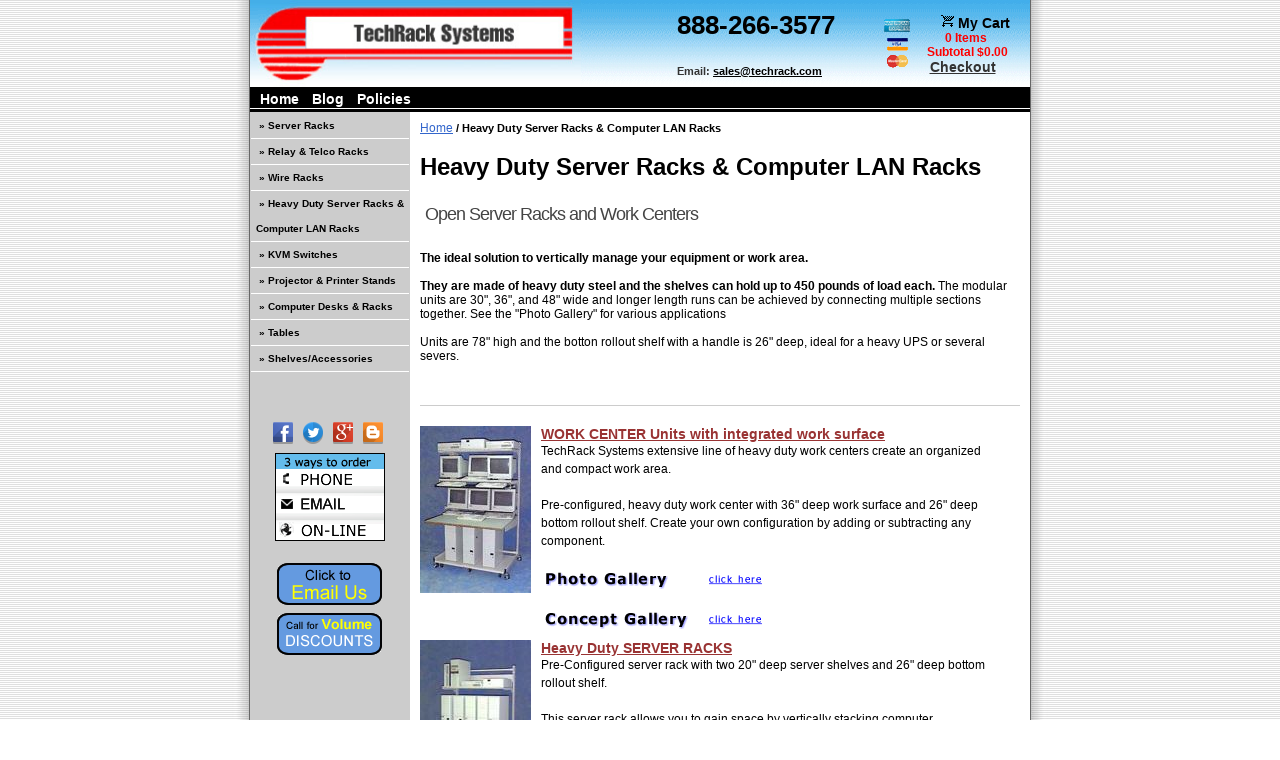

--- FILE ---
content_type: text/html; charset=UTF-8
request_url: https://www.techrack.com/lan-lab-furniture.html
body_size: 21348
content:
<?xml version="1.0" encoding="UTF-8" ?>
<!DOCTYPE html PUBLIC "-//W3C//DTD XHTML 1.0 Transitional//EN"
   "http://www.w3.org/TR/xhtml1/DTD/xhtml1-transitional.dtd">
<html xmlns="http://www.w3.org/1999/xhtml" xmlns:fb="http://www.facebook.com/2008/fbml" xml:lang="en" lang="en"> 
<head>
<title>Heavy Duty Server Racks And Computer LAN Racks FromTechrack</title>
<base href="https://www.techrack.com/"/>
<script type="text/javascript" language="javascript">
var site_https_url = "https://www.techrack.com/index.php?";
var site_http_url = "https://www.techrack.com/index.php?";
var site_base_url = "https://www.techrack.com/";
var site_dinamic_url = "https://www.techrack.com/index.php?";
var global_https_url = "https://www.techrack.com";
var site_admin_url = "https://www.techrack.com";
var site_ajax_url = "https://www.techrack.com/index.php?pcsid=38o03jciplu1qih83vdf2uaht0";
var site_ajax_url_admin = "https://www.techrack.com";
var skin_images = "content/cache/skins/server-racks/images/";
var skin_themes = "content/cache/skins/server-racks/styles/";
var skin_name = "server-racks";
var CartDeleteItemUrl = 'https://www.techrack.com/index.php?oa=RemoveItem';
var CartEmptyUrl = 'https://www.techrack.com/index.php?oa=ClearItems';
var orderItemsCount = 0;
var ClearCartOnLogout = false;
var urlLogout = "https://www.techrack.com/index.php?ua=user_logout";
var USER_DELETE_ADDRESS = "DeleteShippingAddress";
var USER_DELETE_PAYMENT_PROFILE = "DeletePaymentProfile";
var product_may_be_added = true;
var topMenu = 'NO';
var topMenuStyle = 'drop-down';
var sideMenuStyle = 'tree';
</script>
<meta name="SKYPE_TOOLBAR" content="SKYPE_TOOLBAR_PARSER_COMPATIBLE" />
<meta name="google-site-verification" content="8wQvZFe3orNNp3bhgow4tadWGXKJiogPyTka-If6VoU" />
<link rel="icon" href="https://www.techrack.com/favicon.ico" type="image/x-icon" />
<link rel="shortcut icon" href="https://www.techrack.com/favicon.ico" type="image/x-icon" />
<link rel="stylesheet" href="content/cache/skins/server-racks/styles/print.css" type="text/css" media="print" />
<meta http-equiv="Content-Type" content="text/html; charset=UTF-8" />
<meta name="keywords" content="Server rack shelves, rackmount server enclosures, wall mounted racks, computer cabinets, wire storage racks, data server racks, computing equipment, B2B customers, network racks, data server racks, B2B customers, United States, Heavy Duty Server Racks &amp; Computer LAN Racks" />
<meta name="description" content="The ideal solution to vertically manage your equipment or work area. They are made of heavy duty steel and the shelves can hold up to 450 pounds of load each" />
<meta http-equiv="X-UA-Compatible" content="IE=EmulateIE7" />
<meta name="ddm-page" content="catalog" />
<meta name="ddm-lang" content="english" />
<link href="content/vendors/jquery/ui/themes/smoothness/smoothness.css?3713r1=1" rel="stylesheet" type="text/css" />
<link href="content/vendors/jquery/smartsuggest/css/jquery.smartsuggest.css?3713r1=1" rel="stylesheet" type="text/css" />
<link href="content/vendors/jquery/treeview/jquery.treeview.css?3713r1=1" rel="stylesheet" type="text/css" />
<link href="content/vendors/jquery/fancybox/jquery.fancybox.css?3713r1=1" rel="stylesheet" type="text/css" />
<link href="content/cache/skins/server-racks/styles/base.css?3713r1=1" rel="stylesheet" type="text/css" id="css-base" />
<link href="content/cache/skins/server-racks/styles/skin.css?3713r1=1" rel="stylesheet" type="text/css" id="css-skin" />
<link href="content/cache/skins/server-racks/styles/theme-default.css?3713r1=1" rel="stylesheet" type="text/css" id="css-theme" />
<link href="content/cache/skins/server-racks/styles/designmode.css?3713r1=1&amp;6970570f783b1" rel="stylesheet" type="text/css" id="css-designmode" />
<link href="content/cache/skins/server-racks/styles/custom.css?3713r1=1" rel="stylesheet" type="text/css" id="css-custom" />
<link rel="canonical" href="https://www.techrack.com/lan-lab-furniture.html"/>
<script type="text/javascript" src="content/vendors/jquery/jquery-1.5.1.min.js?3713r1=1"></script>
<script type="text/javascript" src="content/vendors/jquery/ui/jquery-ui-1.8.9.custom.min.js?3713r1=1"></script>
<script type="text/javascript" src="content/vendors/jquery/treeview/jquery.treeview.min.js?3713r1=1"></script>
<script type="text/javascript" src="content/vendors/jquery/smartsuggest/jquery.smartsuggest-min.js?3713r1=1"></script>
<script type="text/javascript" src="content/vendors/jquery/corner/jquery.corner-min.js?3713r1=1"></script>
<script type="text/javascript" src="content/vendors/jquery/cookies/cookies.js?3713r1=1"></script>
<script type="text/javascript" src="content/vendors/jquery/autoresize/autoresize.jquery.min.js?3713r1=1"></script>
<script type="text/javascript" src="content/vendors/jquery/fancybox/jquery.fancybox.js?3713r1=1"></script>
<script type="text/javascript" src="content/vendors/md5/md5-min.js?3713r1=1"></script>
<script type="text/javascript" src="content/vendors/json/json2-min.js?3713r1=1"></script>
<script type="text/javascript" src="content/cache/skins/server-racks/javascript/menu.js?3713r1=1"></script>
<script type="text/javascript" src="content/cache/skins/server-racks/javascript/global.js?3713r1=1"></script>
<script type="text/javascript" src="content/cache/skins/server-racks/javascript/common.js?3713r1=1"></script>
<script type="text/javascript" src="content/cache/skins/server-racks/javascript/validators.js?3713r1=1"></script>
<script type="text/javascript" src="content/cache/skins/server-racks/javascript/base.js?3713r1=1"></script>
<script type="text/javascript" src="content/cache/skins/server-racks/javascript/skin.js?3713r1=1"></script>
<script type="text/javascript" src="content/cache/languages/english.js?2f21aadb885bee41c9d64d3760a1a358"></script>
<!--[if gte IE 7]>
<link type="text/css" rel="stylesheet" href="content/cache/skins/server-racks/styles/ie7plus.css" />
<script type="text/javascript" src="content/cache/skins/server-racks/javascript/ie7plus.js"></script>
<![endif]-->
<!--[if IE 7]>
<link rel="stylesheet" type="text/css" href="content/cache/skins/server-racks/styles/ie7base.css" />
<link rel="stylesheet" type="text/css" href="content/cache/skins/server-racks/styles/ie7.css" />
<script type="text/javascript" src="content/cache/skins/server-racks/javascript/ie7base.js"></script>
<script type="text/javascript">
$(function() {
var zIndexNumber = 5000;
$('.ui-dialog, .drop-down-menu li,.drop-down-menu div').each(function() {
//$(this).css('zIndex', zIndexNumber);
zIndexNumber -= 10;
});
//$('.ui-dialog').css('zIndex', 6000);
});
</script>
<![endif]-->
<!--[if lte IE 6]>
<script type="text/javascript" src="content/vendors/jquery/pngFix/jquery.pngFix.pack.js"></script>
<link type="text/css" rel="stylesheet" href="content/cache/skins/server-racks/styles/ie6base.css" />
<script type="text/javascript" src="content/cache/skins/server-racks/javascript/ie6base.js"></script>
<link type="text/css" rel="stylesheet" href="content/cache/skins/server-racks/styles/ie6.css" />
<script type="text/javascript" src="content/cache/skins/server-racks/javascript/ie6.js"></script>
<![endif]-->
<script type="text/javascript">
  var _gaq = _gaq || [];
  _gaq.push(['_setAccount', 'UA-244104-1']);
  _gaq.push(['_trackPageview']);
  (function() {
    var ga = document.createElement('script'); ga.type = 'text/javascript'; ga.async = true;
    ga.src = ('https:' == document.location.protocol ? 'https://ssl' : 'http://www') + '.google-analytics.com/ga.js';
    var s = document.getElementsByTagName('script')[0]; s.parentNode.insertBefore(ga, s);
  })();
</script>
<script type="text/javascript">
(function(a,e,c,f,g,h,b,d){var k={ak:"1072710227",cl:"pBfBCJ-Lqn4Q04TB_wM",autoreplace:"888-266-3577"};a[c]=a[c]||function(){(a[c].q=a[c].q||[]).push(arguments)};a[g]||(a[g]=k.ak);b=e.createElement(h);b.async=1;b.src="//www.gstatic.com/wcm/loader.js";d=e.getElementsByTagName(h)[0];d.parentNode.insertBefore(b,d);a[f]=function(b,d,e){a[c](2,b,k,d,null,new Date,e)};a[f]()})(window,document,"_googWcmImpl","_googWcmGet","_googWcmAk","script");
</script> </head>
<body id="page-catalog" class="page page-catalog">
<div id="site-container" class="site-container">
<div class="container-header clearfix">
<div class="container-wrap doc1024x768C clearfix">
<div id="header" class="layout-zone-header layout-zone ">
    <table class="headertable" cellpadding="0" cellspacing="0" border="0" width="780">
        <tr>
            <td>                                <a href="index.php?p=home"><img class="image-logo " src="content/cache/skins/server-racks/images/image-logo.gif" alt="Logo" height="87"/></a>
                </td>
            <td><span class="companyphone">888-266-3577</span><br /><span class="companyaddress"><br/>                    <br />
                   <!-- Fax: 214-342-1280<br /> -->
                    Email: <a href="mailto:sales@techrack.com" style="color: black;">sales@techrack.com</a></span></td>
                    <td class="ccimg" align="center"><img src="content/cache/skins/server-racks/styles/theme-default/creditHoriz.gif" alt="" /></td>
            <td align="right" valign="middle"><table class="shopping-cart" width="100%" cellpadding=0 cellspacing=0 border=0>
<tr>
<td align="center" style="padding-left: 5px;" valign="top">
<a href="https://www.techrack.com/index.php?p=cart"><img src="content/cache/skins/server-racks/styles/theme-default/cart.gif" alt="" style="display: inline" />
<span style="color:#000;font-weight:bold; font-size: 14px;">My Cart</span></a>
</td>
</tr>
<tr>
<td align="center" style="font-size: 12px;text-align:center"><strong>0 Items&nbsp;&nbsp;&nbsp;&nbsp;</strong></td>
</tr>
<tr>
<td align="center" style="font-size: 12px;text-align:center"><strong>Subtotal $0.00</strong>&nbsp;&nbsp;&nbsp;</td>
</tr>
<tr>
<td align="center" valign="top" style="font-size: 12px;text-align:center">
<b>
<a href="https://www.techrack.com/index.php?ua=user_start_checkout&checkout_start_page=catalog" style="font-size: 14px;" class="secure">Checkout</a>
</b>
&nbsp;&nbsp;
&nbsp;&nbsp;
</td>
</tr>
</table>
            </td>
        </tr>
    </table>
</div></div>
</div>
<div class="container-navigation container-navigation-middle clearfix">
<div class="doc1024x768C container-wrap clearfix">
<div id="navigation" class="layout-zone-navigation layout-zone col-wrap ">
<div class="col-left">
<ul class="menu">
<li><a href="index.php?p=home">Home</a></li>
<li><a href="https://www.techrack.com/blog">Blog</a></li>
<li><a href="https://www.techrack.com/policies/">Policies</a></li>
<li><a href="https://www.techrack.com/the-cloud-demands-a-stronger-network">The Cloud Demands a Stronger Network—Is Your Business Investing Wisely in Server Storage?</a></li>
<li><a href="https://www.techrack.com/contacts">Contact Us</a></li>
<li><a href="https://www.techrack.com/about-us">About Us</a></li>
                        <li><a style="text-decoration:none;color:yellow" href="https://www.techrack.com/index.php?p=cart">My Cart </a> 
</ul>
</div>
<div class="col-right">
<ul class="menu">
<li style="width:170px;">
<form action="https://www.techrack.com/index.php?" method="get">
<input type="hidden" name="p" value="catalog" />
<input type="hidden" name="mode" value="search" />
<table cellpadding="0" cellspacing="0" border="0" width="160">
<tr>
<td valign="top">Search:</td>
<td valign="top"><input id="inputSearchStr" type="text" maxlength="256" name="search_str" value="" style="width:80px;margin:0;margin-top:1px;padding:1px 0px 0px 0px;"/></td>
<td valign="top"><input type="submit" value="Go!" class="button-start-search submit " style="width:35px;height:21px;padding:0;"></td>
</tr>
</table>
</form>
</li>
                    <li><a href="javascript:window.print();">Printable Version</a></li>
                    </ul>
</div>
</div></div>
</div>
<div class="container-main clearfix">
<div class="doc1024x768C container-wrap clearfix">
<div id="main" class="clearfix">
<div id="left" class="layout-zone-left layout-zone ">
<div class="panel-catalog-categories panel clearfix ">
<h4 class="title ">Categories</h4>
<div class="content ">
<ul class="items">
<li>
            <a href="https://www.techrack.com/server-racks.html">»&nbsp;Server Racks</a>
</li>
<li>
            <a href="https://www.techrack.com/relay-telco-racks.html">»&nbsp;Relay &amp; Telco Racks</a>
</li>
<li>
            <a href="https://www.techrack.com/wire-racks.html">»&nbsp;Wire Racks</a>
</li>
<li>
            <a href="https://www.techrack.com/lan-lab-furniture.html">»&nbsp;Heavy Duty Server Racks &amp; Computer LAN Racks</a>
</li>
<li>
            <a href="https://www.techrack.com/kvm-switches.html">»&nbsp;KVM Switches</a>
</li>
<li>
            <a href="https://www.techrack.com/projector-printer-stands.html">»&nbsp;Projector &amp; Printer Stands</a>
</li>
<li>
            <a href="https://www.techrack.com/computer-desks-racks.html">»&nbsp;Computer Desks &amp; Racks</a>
</li>
<li>
            <a href="https://www.techrack.com/tables.html">»&nbsp;Tables</a>
</li>
<li>
            <a href="https://www.techrack.com/shelves-accessories.html">»&nbsp;Shelves/Accessories</a>
</li>
</ul>
</div>
</div><div class="panel-left-bar-images panel clearfix ">
<h4 class="title ">-</h4>
<div class="content ">
<ul class="social">
    <li><a href="https://www.facebook.com/pages/Techrack-Systems/503819126347372 " target="_blank"><img src="images/fb.gif" alt="" /></a></li>
    <li><a href="https://twitter.com/TechRackSystems" target="_blank"><img src="images/twitter.gif" alt="" /></a></li>
    <li><a href="//plus.google.com/+Techrack/posts" target="_blank"><img src="images/googleplus.gif" alt="" /></a></li>
    <li><a href="https://www.techrack.com/blog" target="_blank"><img src="images/blogger.gif" alt="" /></a></li>
</ul>
<center><img src="images/ways_to_order.gif" border="0" alt="" />
<br><br>
<!--<a href="/contacts/"><img class="gone" src="https://www.techrack.com/skin/frontend/default/blank/images/tek/request-a-catalog.gif" border="0"></a><br>-->
<a href="contacts"><img class="gone" src="images/click-to-email-us.gif" border="0"></a><br>
<img class="gone" src="images/call-for-volume-discount.gif" border="0">
<br>
<!--img src="images/verisign.gif" border="0">
<br-->
</center>
</div>
</div></div>
<div id="content" class="layout-zone-content layout-zone clearfix ">
<div class="page-catalog wrap clearfix ">
<div class="catalog-bread-crumbs ">
<a href="index.php?p=home">Home</a> 
/ Heavy Duty Server Racks &amp; Computer LAN Racks</div><h1>Heavy Duty Server Racks &amp; Computer LAN Racks</h1>
<div style="border-bottom:1px solid #CCC;margin:10px 10px 0 0;">
<table width="100%" border="0"><tr><td valign="top">
    </td><td width="100%" valign="top">
        <span id="categoryDescriptionTop" style="margin-left:10px"><h2>Open Server Racks and Work Centers</h2>
<p><br /><b>The ideal solution to vertically manage your equipment or work area.</b><br /><b><br />They are made of heavy duty steel and the shelves can hold up to 450 pounds of load each. </b>The modular units are 30", 36", and 48" wide and longer length runs can be achieved by connecting multiple sections together. See the "Photo Gallery" for various applications<br /><br />Units are 78" high and the botton rollout shelf with a handle is 26" deep, ideal for a heavy UPS or several severs.</p>
<p>&nbsp;</p></span>
    </td>
    </tr></table> 
 </div>
<div class="catalog-product-sub-categories clearfix ">
        <table style="margin-top:10px;width:570px" border="0"><tr><td valign="top" style="width:auto">
        <a class="subcategory-image" href="https://www.techrack.com/lan-lab-furniture/work-center-units-w-integrated-work-surface.html">
<img src="images/catalog/category43.jpg" title="WORK CENTER Units with integrated work surface" align="left" style="margin-right:10px"/>
</a>
   </td><td valign="top" style="width:100%" style="padding-left:5px;">                   
                        <a class="subcat-name-link" href="https://www.techrack.com/lan-lab-furniture/work-center-units-w-integrated-work-surface.html">WORK CENTER Units with integrated work surface</a><br />
                                                TechRack Systems extensive line of heavy duty work centers create an organized and compact work area.<br /><br />Pre-configured, heavy duty work center with 36" deep work surface and 26" deep bottom rollout shelf. Create your own configuration by adding or subtracting any component.<br /><br /><a href="/photo_gallery"><img border="0" src="/images/gallerybar.gif"></a><br /><br /><a href="/concept_gallery"><img border="0" src="/images/conceptgallery.gif"></a>
                                               </td></tr>
</table>
        <table style="margin-top:10px;width:570px" border="0"><tr><td valign="top" style="width:auto">
        <a class="subcategory-image" href="https://www.techrack.com/lan-lab-furniture/heavy-duty-server-racks.html">
<img src="images/catalog/category44.jpg" title="Heavy Duty SERVER RACKS" align="left" style="margin-right:10px"/>
</a>
   </td><td valign="top" style="width:100%" style="padding-left:5px;">                   
                        <a class="subcat-name-link" href="https://www.techrack.com/lan-lab-furniture/heavy-duty-server-racks.html">Heavy Duty SERVER RACKS</a><br />
                                                Pre-Configured server rack with two 20" deep server shelves and 26" deep bottom rollout shelf.<br /><br />This server rack allows you to gain space by vertically stacking computer equipment..<br /><br />Create your own configuration by adding or subtracting any component.<br /><br /><a href="/photo_gallery"><img border="0" src="/images/gallerybar.gif"></a><br /><br /><a href="/concept_gallery"><img border="0" src="/images/conceptgallery.gif"></a>
                                               </td></tr>
</table>
        <table style="margin-top:10px;width:570px" border="0"><tr><td valign="top" style="width:auto">
        <a class="subcategory-image" href="https://www.techrack.com/lan-lab-furniture/small-business-file-server-solutions.html">
<img src="images/catalog/category45.jpg" title="Small Business File Server Solutions" align="left" style="margin-right:10px"/>
</a>
   </td><td valign="top" style="width:100%" style="padding-left:5px;">                   
                        <a class="subcat-name-link" href="https://www.techrack.com/lan-lab-furniture/small-business-file-server-solutions.html">Small Business File Server Solutions</a><br />
                                                File server racks for smaller data centers and offices. By offering a small footprint you can store this rack in any location, even a closet!
                                               </td></tr>
</table>
</div><div class="other-featured-products-hdr"><img src="content/cache/skins/server-racks/styles/theme-default/other-featured-items.jpg" alt="" /></div>
<div class="other-featured-products">
    <table class="other-featured-table" cellpadding="0" cellspacing="0" border="0" width="100%">
    <tr>
                <td><br /><a href="http://www.techrack.com/wire-racks/mobile-wire-racks/mobile-four-shelf-wire-racks-63-high/24-d-x-36-w-2.html"></a></td>
                <td><a href="http://www.techrack.com/relay-telco-racks/telco-relay-racks-for-19-rackmount-equipment/19-equipment-rack-84-h.html"><img src="https://www.techrack.com/images/products/featured_sku/tr-570.jpg" width="123" alt="" /></a><br /><a href="http://www.techrack.com/relay-telco-racks/telco-relay-racks-for-19-rackmount-equipment/19-equipment-rack-84-h.html">19" Equipment Rack - 84"H - 45U</a></td>
                <td class="last"><a href="http://www.techrack.com/server-racks/wall-mounted-units/wall-mounted-units-double-swing-sub-d-box-w-plexi-door/double-swing-sub-d-box-w-plexi-door-12u-24-w-x-24-d-x-24-h.html"><img src="https://www.techrack.com/images/products/tr4000-12u-d.jpg" width="123" alt="" /></a><br /><a href="http://www.techrack.com/server-racks/wall-mounted-units/wall-mounted-units-double-swing-sub-d-box-w-plexi-door/double-swing-sub-d-box-w-plexi-door-12u-24-w-x-24-d-x-24-h.html">Double Swing Sub-D Box w/ Plexi Door 12U 23"w X 24"d X 24"h</a></td>
            </tr>
</table>
</div>
</div></div></div>
</div>
</div>
<div class="container-footer clearfix">
<div class="doc1024x768C container-wrap  clearfix">
<div id="footer" class="layout-zone-footer layout-zone ">
    <div class="copyright">©2023 TechRack Systems. all rights reserved.</div>
    <ul><li style="border-left: none;"></li>
<li><a href="/">Home</a></li>
<li> |<a href="/policies/">Terms & Conditions</a></li>
<li> |<a href="https://www.techrack.com/policies/">Policies</a></li>
<li> |<a href="https://www.techrack.com/contacts">Contact Us</a></li>
<li> |<a href="https://www.techrack.com/about-us">About Us</a></li>
<li> |<a href="https://www.techrack.com/site-map.html">Site Map</a></li>
</ul>
<div>
FSC CODES: 5975, 5805, 5895 / NAICS CODE: 454110 / SIC CODE: 3572 COMPUTER STORAGE DEVICES
</div>
</div></div>
</div>
</div>
<script>
/*
var oldtext=jQuery(".companyaddress").html();
var newtext = oldtext.replace(/Email.*$/i, "");
jQuery(".companyaddress").html(newtext);
*/
</script>
</body>
</html> <style type="text/css">
 .headertable td:nth-child(2)
{
 padding-top:10px
}
 </style>

--- FILE ---
content_type: text/css
request_url: https://www.techrack.com/content/cache/skins/server-racks/styles/skin.css?3713r1=1
body_size: 180
content:
 .doc1024x768C{width:782px !important;margin-top:0;margin-bottom:0}#main{margin-top:0}span.skype_pnh_container{display:none !important}span.skype_pnh_print_container{display:inline !important}ul.social li{display:inline-block;margin-right:10px}ul.social{font-size:0px;margin-left:12px}

--- FILE ---
content_type: text/css
request_url: https://www.techrack.com/content/cache/skins/server-racks/styles/theme-default.css?3713r1=1
body_size: 9388
content:
 html{font:normal normal 400 12px/18px "DejaVu Serif"}body{background:white url('theme-default/page-bg.jpg') 50% 50%}p{overflow:hidden}.container-header,.container-navigation,.container-main,.container-footer,.container-wrap{position:static;overflow:hidden}#navigation,#main,#footer{overflow:hidden;margin:0}.container-main #main{overflow:hidden;margin:0;padding:0}.container-main #main{background-color:#CCCCCC}.container-main #main #content{padding-top:10px;padding-bottom:10px;background-color:white}.content .items li{border-bottom:1px solid white}#header{background-image:url('theme-default/top-banner-background.jpg');height:89px;margin:0;padding:0;border:0}#header{font-size:14px;font-weight:bold}#header .headercart{text-align:center}.headertable{vertical-align:top}.headertable tr{vertical-align:top}.headertable img{border:0;margin:0;padding:0}.companyphone{font-size:25px;font-weight:700;font-family:"DejaVu Sans";line-height:normal;color:#333333;font-kerning:none}.ccimg{vertical-align:middle}.headerviewcart a{color:black;font-weight:bold;font-size:14px;line-height:16px;margin:0;text-decoration:none}.headerviewcart img{border:0}.headercart{color:red;font-family:"DejaVu Sans";font-size:12px;font-weight:400}.headercart a{color:#333333;font-size:14px;font-weight:700}.companyaddress{font-size:11px;font-family:"DejaVu Sans";font-weight:700;color:#333333;line-height:normal}.companyaddress a{text-decoration:underline;color:black;font-family:"DejaVu Sans";font-weight:700;font-size:11px;line-height:normal}.container-wrap{border-left:1px solid #666666;border-right:1px solid #666666}#content h1{font:normal normal 700 24px/normal "DejaVu Sans";margin:0}#left{background-color:#CCCCCC;width:160px}.container-navigation,.layout-zone-navigation{height:25px;overflow:hidden;display:block;margin:0;padding:0}#navigation{height:25px;max-height:25px;display:block;border-collapse:collapse;background-image:url('theme-default/link-background.gif');width:782px}#navigation ul{margin:0 0 0 0}#navigation ul li{display:inline;list-style-type:none}#navigation a{color:white;text-decoration:none;font:normal normal 700 14px/25px "DejaVu Sans"}#navigation a:hover{color:#0099FF}#navigation .col-left{float:left;font:normal normal 400 12px/18px "DejaVu Sans";color:black}#navigation .col-right{float:right;font:normal normal 400 12px/18px "DejaVu Sans";color:white}#footer{background:#EEEEEE;font-size:14px;color:#666666}#footer a{color:#222222;text-decoration:none;font-size:11px;font-weight:400}#footer a:hover{text-decoration:underline}.panel-catalog-categories .content{margin:0;padding:0;border:0}.panel-catalog-categories .items li{list-style-type:none;text-indent:3px}.panel-catalog-categories{background-color:#cccccc;color:black;font-size:10px;font-weight:500;line-height:25px;font-family:arial,verdana,sans-serif}.panel-catalog-categories .items li a{color:black;font-size:10px;font-weight:500;line-height:25px;font-family:arial,verdana,sans-serif;text-decoration:none}.panel-catalog-categories .title{display:none}.newprod{padding:0}.newprod thead tr td{text-align:center}.newprod tbody tr td{vertical-align:top}.newprod .catalog-product-image{width:100%;text-align:center}.newprod .catalog-product-image a{font:12px arial,sans-serif;font-size:100%;font-weight:401;color:#3366CC}.newprod .catalog-product-overview{width:228px;font-family:arial,sans-serif;font-size:12px;color:#333333;font-weight:400}.catalog-list thead,.catalog-list thead td,.catalog-list thead tr{margin:0;padding:0;border:0}.catalog-view-thumb1 .catalog-list td{padding:1px 10px 0 0}.catalog-bread-crumbs,.breadcrumbs{margin:0;padding:0;border:0;font:normal normal 400 12px/18px "DejaVu Sans";color:black}.catalog-bread-crumbs a,.breadcrumbs a{font:normal normal 400 12px/18px "DejaVu Sans";text-decoration:underline;color:#3366CC}#categoryDescriptionTop{font:normal normal 400 12px/normal "DejaVu Sans";margin:0 0 10px;color:black}.subcat-name-link{font:normal normal 700 14px/normal "DejaVu Sans";color:#993333;text-decoration:underline}.catalog-product-sub-categories,.catalog-product-sub-categories li,.catalog-product-sub-categories li div{text-align:left}.other-featured-products-hdr{margin-bottom:1px}.other-featured-products{display:block;margin:0 10px 0 0}.other-featured-table{margin:0 10px 0 0;border:1px solid black;margin:0;padding:0}.other-featured-table td{border-right:1px solid black;width:199px;text-align:center;font-family:arial,sans-serif}.other-featured-table td a{color:#3366cc;font-size:12px;font-style:normal;text-decoration:underline}.other-featured-table td.last{border-right:0}.items li:hover{background-color:#FB0102;margin:0;padding:0}.layout-zone-content{background-color:white}.layout-zone-content h1{font:normal normal 700 24px/normal "DejaVu Sans";color:black;padding:4px 0px}.layout-zone-content h1.product-title{font-family:arial,"trebuchet ms",sans-serif !important;font-size:24px;font-weight:400 !important;color:#444444;line-height:29px;letter-spacing:-1px}.page-home .homelinks{float:left;margin-right:4px;margin-bottom:4px;display:inline-block}html{border-collapse:collapse}table{border-collapse:collapse} .newprod{border:1px solid black;margin:0;padding:0;border-collapse:collapse;display:block;width:100%;box-sizing:border-box;empty-cells:show;display:table}.newprod tr{border:0;margin:0;padding:0}.newprod thead tr td{background-color:#fe0000;border:1px solid #888888;color:#FFF;font-weight:bold;padding:2px 4px;font-family:Arial,Helvetica,sans-serif}.newprod tbody tr td{background-color:white;border:1px solid #888888}tr .sepsep{margin:0;padding:0;height:7px;overflow:hidden}.sepsep{border-collapse:collapse;margin:0 0 0 0 !important;padding:0 0 0 0 !important;height:7px;overflow:hidden;line-height:7px}.container-footer{height:39px;overflow:hidden}#footer{height:39px;overflow:hidden;margin:0;padding:0;border:0;background-color:#EEEEEE;font-family:"trebuchet ms",arial,sans-serif;font-size:11px;font-weight:400;color:#666666;line-height:13px}#footer ul{margin:0}#footer ul li,#footer ul li:first-child{padding:2px 0 2px 4px;border-left:1px solid #666666;line-height:11px}#footer il li a{}#footer il li a:hover{}.layout-zone-header{min-height:89px}.container-main #main{min-height:500px}.catalog-products{padding-top:10px}.subcategory-image{margin:0}#page-cart .container-main #main #content{padding-top:0}#content h2{font-size:18px;font-family:arial,"trebuchet ms",sans-serif;font-weight:400;color:#444444;letter-spacing:-1px}.msg-error-framed{border:1px solid #446423;background-color:#EFF5EA}.msg-error-framed .list li{background-image:url('theme-default/success_msg_icon.gif');list-style:none;line-height:15px;font-family:Arial,Helvetica,sans-serif;font-size:10px;color:#3D6611;list-style-position:outside;text-indent:20px;background-repeat:no-repeat;font-weight:bold}html{color:black;font-family:Helvetica,Arial;font-size:12px }body{position:relative;display:block }body.page-product-print{background-color:white }.clearfix:after{content:".";display:block;height:0;clear:both;visibility:hidden }.clearfix{display:inline-block }.clearfix{display:block }body,div,dl,dt,dd,ul,ol,li,h1,h2,h3,h4,h5,h6,pre,code,form,fieldset,legend,input,button,textarea,p,blockquote,th,td{margin:0;padding:0 }html,div,map,dt,isindex,form{display:block;border:0px }img{border:0px }.container-wrap{width:100%;text-align:left;margin:0px auto;text-align:left }.doc1{width:960px }.doc2{width:1240px }.doc100{width:100% }.doc800x600C{width:780px }.doc800x600L{width:780px;margin-left:0 }.doc1024x768C{width:1000px }.doc1024x768L{width:1000px;margin-left:0 }.doc1280x1024C{width:1200px }.doc1280x1024L{width:1200px;margin-left:0 }.layout-zone-header{min-height:100px }.layout-zone-navigation{min-height:25px;line-height:25px }.layout-zone-navigation ul{display:inline-block;margin:5px 0px }.layout-zone-navigation ul li{display:inline-block;padding:0px 5px;float:left }.layout-zone-navigation .col-right ul li{padding:0px 10px }.container-navigation-top .layout-zone-navigation ul{margin:3px 0px }.container-navigation-top .layout-zone-navigation ul li.first{padding:0px 5px 0px 0px }.container-navigation-top .layout-zone-navigation ul li.last{padding:0px 0px 0px 5px }.layout-zone-footer{text-align:center;clear:both;min-height:100px;padding-top:20px }.layout-zone-footer ul{display:inline-block;margin:5px 0px }.layout-zone-footer ul li{display:inline;border-left:1px solid #ccc;padding:0px 10px }.layout-zone-footer ul li:first-child{border-left:none }.subfooter{text-align:center;padding:10px }.container-main #main{padding:0px;margin:10px 0px;border:0px solid gray;min-height:700px }.container-main{position:relative }.container-main .layout-zone-left{float:left;width:200px;position:relative;min-height:400px }.container-main .layout-zone-right{float:right;width:200px;position:relative;min-height:400px }.container-main .layout-zone-content{float:left;position:relative }.container-main .layout-zone-content .wrap{min-height:50px;padding:0px 0px;display:block;zoom:1 }.container-main .layout-zone-content .wrap-panels{min-height:50px;padding:15px 0px;display:block;zoom:1 }.container-main .layout-zone-content .padding-left{padding-left:10px }.container-main .layout-zone-content .padding-right{padding-right:10px }h1{padding:5px;font-size:16px }h2{padding:5px;font-size:15px }h3{padding:5px;font-size:14px }h4{padding:5px;font-size:13px }h5{padding:5px;font-size:12px }p{margin:7px 0px }.text-left{text-align:left }.text-center{text-align:center }.text-right{text-align:right }.remark{font-size:12px }.bold{font-weight:bold }.invisible{display:none }.spacer{padding:10px }.space-top{padding-top:10px }.space-bottom{padding-bottom:10px }.space-left{padding-left:10px }.space-right{padding-right:10px }.no-space-left{padding-left:0px }.no-space-right{padding-right:0px }.no-space-top{padding-top:0px }.no-space-bottom{padding-bottom:0px }.strike{text-decoration:line-through }.small{font-size:12px }.gap{margin:10px }.gap-left{margin-left:5px }.gap-right{margin-right:5px }.gap-bottom{margin-bottom:10px }.gap-top{margin-top:10px }.no-gap-left{margin-left:0px }.no-gap-right{margin-right:0px }.no-gap-bottom{margin-bottom:0px }.no-gap-top{margin-top:0px }.col-wrap:after{clear:both;content:".";display:block;height:0px;visibility:hidden }.col-wrap .col-left{float:left }.col-wrap .col-right{float:right }.col-wrap .col-5{float:left;width:5% }.col-wrap .col-10{float:left;width:10% }.col-wrap .col-15{float:left;width:15% }.col-wrap .col-20{float:left;width:20% }.col-wrap .col-25{float:left;width:25% }.col-wrap .col-30{float:left;width:30% }.col-wrap .col-33{float:left;width:33.3% }.col-wrap .col-35{float:left;width:35% }.col-wrap .col-40{float:left;width:40% }.col-wrap .col-50{float:left;width:50% }.col-wrap .col-60{float:left;width:60% }.col-wrap .col-67{float:left;width:66.6% }.col-wrap .col-70{float:left;width:70% }.col-wrap .col-75{float:left;width:75% }.col-wrap .col-80{float:left;width:80% }.col-wrap .col-85{float:left;width:85% }.col-wrap .col-90{float:left;width:90% }.col-wrap .col-95{float:left;width:95% }.col-wrap .col-100{float:left;width:100% }td.col-5{width:5% }td.col-10{width:10% }td.col-15{width:15% }td.col-20{width:20% }td.col-25{width:25% }td.col-30{width:30% }td.col-33{width:33.3% }td.col-35{width:35% }td.col-40{width:40% }td.col-50{width:50% }td.col-60{width:60% }td.col-67{width:66.6% }td.col-70{width:70% }td.col-75{width:75% }td.col-80{width:80% }td.col-85{width:85% }td.col-90{width:90% }td.col-95{width:95% }.panel{margin:0 0 10px 0;border:1px solid #ccc }.panel:last-child{margin:0px }.panel .title{padding:5px;font-size:14px }.panel .content{padding:10px;font-size:13px }.panel .content input[type="text"]{font-size:12px;width:98% }.container-main .layout-zone-content .panel:first-child{margin-top:0px }.panel-catalog-categories ul{margin-left:0px }.panel-newsletters-subscribe .content .unsubscribe{text-align:center;font-size:10px }.panel-account-profile .content ul{list-style-type:none;margin:0 }.panel-checkout .content ul{list-style-type:none;margin:0 }.panel-catalog-manufacturers .content select{width:100% }.panel-catalog-search .content{text-align:center }.panel-catalog-bestsellers .content ul,.panel-checkout-cart .content ul,.panel-checkout-cart .content ul,.panel-catalog-recent .content ul{list-style-type:none;margin:0 }.panel-catalog-bestsellers .content ul li,.panel-checkout-cart .content ul li,.panel-catalog-recent .content ul li{background:url(../images/menu_tree_arrow_right_empty.gif) no-repeat top left;padding-left:15px;margin-bottom:5px }.panel-checkout-cart .content .subtotal{text-align:right;font-weight:bold;border:1px solid #cccccc;border-width:1px 0;padding:4px 0 }.panel-checkout-cart .content ul.checkout{text-align:right;list-style-type:none }.panel-checkout-cart .content ul.checkout li{background-image:none }.fieldset .no-space-left{padding-left:0px }.fieldset .no-space-right{padding-right:0px }.fieldset .no-space-top{padding-top:0px }.fieldset .no-space-bottom{padding-bottom:0px }.fieldset .gap-left{margin-left:5px }.fieldset .gap-right{margin-right:5px }.fieldset .gap-bottom{margin-bottom:10px }.fieldset .gap-top{margin-top:10px }.fieldset .no-gap-left{margin-left:0px }.fieldset .no-gap-right{margin-right:0px }.fieldset .no-gap-bottom{margin-bottom:0px }.fieldset .no-gap-top{margin-top:0px }.fieldset h3{padding:5px;font-size:16px;margin-bottom:10px;background:#f0f0f0 }.fieldset h3.light{color:gray }.fieldset h4{padding:5px 10px;font-size:14px;margin-top:10px }.fieldset .field{padding-bottom:10px;clear:both }.fieldset .field.first{padding-top:10px }.fieldset .field label,.fieldset .field.title{float:left;padding:2px 0px 0px 10px;font-size:12px;color:#666666 }.fieldset .field div label{float:none;padding:0 }.fieldset .field.required label{font-weight:bold }.fieldset .field div{margin-left:220px;margin-right:15px }.fieldset .field div.hint{margin-left:0px;margin-right:0px }.fieldset .field .captcha{padding-left:10px;margin:0px;float:left;text-align:left }.fieldset .field .captcha div{margin:0px;float:left }.fieldset .option{padding-bottom:10px }.fieldset .option.first{padding-top:10px }.fieldset .option div{width:25px;float:left;margin-left:10px }.fieldset .option div input[type='radio']{float:left;width:13px;height:13px }.fieldset .option div input[type='checkbox']{float:left;width:13px;height:13px }.fieldset .option label{font-size:12px }.fieldset .hint{font-size:12px;padding:0px;margin:5px 0px;float:none;color:#999 }.fieldset input[type="text"]{font-size:12px;width:200px;height:16px;padding:2px;padding-left:3px;font-family:Helvetica }.fieldset input[type="file"]{height:22px;padding:2px;padding-left:3px;font-family:Helvetica }.fieldset .error[type="text"]{}.fieldset .error[type="file"]{height:22px;padding:2px;padding-left:3px;font-family:Helvetica }.fieldset input[type="password"]{font-size:12px;width:200px;height:16px;padding:2px;padding-left:3px;font-family:Helvetica }.fieldset .error[type="password"]{}.fieldset input[type="checkbox"]{margin:0px;padding:0px }.fieldset input[type="radio"]{margin-top:2px }.fieldset select{font-size:12px;width:207px;height:24px;padding-top:2px;padding-left:3px;font-family:Helvetica }.fieldset select.wide{float:left;width:100%;margin:0px;padding:0px;height:100px }.fieldset select option{margin:0px;padding:3px }.fieldset select option.grayed{margin:0px;padding:3px }.fieldset textarea{float:left;width:100%;height:200px;margin:0px;padding:0px }.fieldset textarea.small{float:left;width:100%;height:50px;margin:0px;padding:0px }.buttons{text-align:center;padding:10px 0px;margin:0px }.separator-line{border-top:2px solid #f0f0f0 }table.fieldset{width:95%;margin:0px;padding:0px;border-spacing:0px;border-collapse:collapse }table.fieldset tr.field{padding:0px;margin:0px }table.fieldset tr.field td{padding:0px 0px 3px 0px;margin:0px }table.fieldset tr.field td div,table.fieldset tr.field div{min-height:25px;padding:0px 0px 5px 0px;margin:0px;float:none }table.fieldset tr.field td div label{width:140px;padding:3px 0px 3px 0px;margin:0px;display:inline-block;float:none }table.fieldset tr.field td div input[type="text"]{width:170px;display:inline-block }table.fieldset tr.field td div input[type="password"]{width:170px;display:inline-block }table.fieldset tr.field td div select{width:178px;display:inline-block;padding-top:2px }table.fieldset tr.field td div textarea{height:80px;width:100%;display:inline-block;float:none }table.fieldset tr.checkbox td div,table.fieldset tr.radio td div{padding:0px;min-height:18px }table.fieldset tr.checkbox td div.input,table.fieldset tr.radio td div.input{padding:0px;margin:0px;width:20px;float:left }table.fieldset tr.checkbox td div.input input[type="checkbox"],table.fieldset tr.radio td div.input input[type="radio"]{width:13px;height:13px;padding:0px;margin:3px 0px }table.fieldset tr.checkbox td div label,table.fieldset tr.radio td div label{width:70% }table.fieldset tr.field td div select.select-expiration-month{width:65px }table.fieldset tr.field td div select.select-expiration-year{width:65px }table.fieldset tr.field td div select.select-start-month{width:65px }table.fieldset tr.field td div select.select-start-year{width:65px }table.fieldset tr.field td div input.input-cvv2{width:56px }table.fieldset tr.field td div.hint{padding:0px;margin:0px;min-height:10px }table.fieldset tr.field td div.custom-field-radio{float:left;width:160px;padding:3px }table.fieldset tr.field td div.custom-field-radio label{width:120px;clear:none }.page-billing_and_shipping_address .fieldset input{width:100% }.page-billing_and_shipping_address .fieldset select{width:100% }.msg-error,.msg-notice,.msg-warning{font-size:12px;font-weight:bold;margin:5px 0px 10px 0px }.msg-error{color:#AA0000 }.msg-notice{color:#666 }.msg-warning{color:#333 }.msg-error ul li,.msg-notice ul li,.msg-warning ul li{font-size:12px;font-weight:normal;color:#444444;padding-top:5px }.msg-error ul li:first-child,.msg-notice ul li:first-child,.msg-warning ul li:first-child{padding-top:0px }.msg-error-framed{padding:10px;border:1px solid black;font-size:16px }table.list{width:100%;margin-bottom:25px;border:1px solid #ccc;border-collapse:collapse }table.list thead tr th{padding:7px;background:#f0f0f0 }table.list tbody tr td{padding:7px;font-size:12px }table.list tfoot tr td{padding:7px;border-top:1px solid #f0f0f0;font-size:12px;font-size:100%;text-align:right }ul.list{margin:7px 15px }ul.list li{margin:3px 0px }.categories ul{list-style:none }.categories ul li{float:left;width:24% }.catalog-product-sub-categories ul.subcat-images{list-style:none }.catalog-product-sub-categories ul.subcat-images li{display:inline-block;text-align:center }.subcategory-image{margin:10px }.catalog-bread-crumbs{padding:5px;font-size:11px }.catalog-navigation{backsground-color:#f7f7f7;border-top:1px solid #cccccc;border-bottom:1px solid #cccccc;margin:10px 0px;padding:5px 0px }.catalog-navigation .left{padding:5px 5px 5px 10px }.catalog-page-breaks{margin:10px 0px;padding:5px 0px;clear:both }.catalog-page-breaks span{padding:5px;display:inline-block }.catalog-page-breaks span.active{padding:5px;color:white;background-color:gray }.catalog-product-title{font-size:14px;font-weight:bold;margin:0px;padding:0px 0px 5px 0px }.catalog-product-sale-price{margin:5px 0px;font-size:16px }.catalog-product-add .input-quantity{width:22px }.catalog-product-add .submit{width:auto }.catalog-product-more-in-category{font-size:12px;margin:5px 0 }.catalog-product-hot-deal span{font-weight:bold;color:#F30 }.catalog-list{border-collapse:collapse;width:100% }.catalog-view-display .catalog-product{padding:10px 5px;text-align:center }.catalog-view-display .catalog-product-add .input-quantity{margin:0px;padding:0px;width:25px;margin-right:10px;display:inline-block }.catalog-view-display .catalog-product-add input[type='image']{display:inline-block }.catalog-view-display-box .catalog-list td{height:270px }.catalog-view-display-box .catalog-product{padding:10px 5px;text-align:center }.catalog-view-display-box .catalog-product-add .input-quantity{margin:0px;padding:0px;margin-right:10px;display:inline-block }.catalog-view-display-box .catalog-product-add input[type='image']{display:inline-block }.catalog-view-display-box .product-box{border:1px solid silver;margin:5px;padding:5px }.catalog-view-thumb1 .catalog-list td{padding:5px 10px }.catalog-view-thumb1 .catalog-product{padding:10px 0px }.catalog-view-thumb1 .catalog-product-image{text-align:left }.catalog-view-thumb1 .catalog-product-hot-deal{text-align:left }.catalog-view-thumb1 .catalog-product-id{font-size:0.8em }.catalog-view-thumb1-clean .catalog-product{margin-bottom:15px }.catalog-view-thumb1-clean .catalog-product-image{text-align:center }.catalog-view-thumb1-clean .catalog-product-hot-deal{text-align:center }.catalog-view-flexible .catalog-product{float:left;display:block;width:160px;min-width:160px;max-width:50%;text-align:center }.catalog-view-flexible .catalog-product-title{font-size:12px }.catalog-view-flexible .catalog-product-sale-price{font-size:12px }.catalog-view-thumb1 .catalog-list td{width:50% }.catalog-view-thumb2 .catalog-product{margin:0px;padding:5px }.catalog-view-thumb2 .catalog-product-title{background-color:#f0f0f0;padding:5px }.catalog-view-thumb2 .catalog-product-image{text-align:center }.catalog-view-thumb2 .catalog-product-hot-deal{text-align:center }.catalog-view-thumb2 .gap-left{margin-left:5px }.catalog-view-thumb2 .gap-right{margin-right:5px }.catalog-view-thumb2 .catalog-product-add .input-quantity{margin:0px;padding:0px;width:30px;margin-right:10px;display:inline-block }.catalog-view-thumb2 .catalog-product-add input[type='image']{display:block;margin-top:5px }.catalog-view-thumb2 .catalog-product-id{font-size:0.8em }.catalog-view-thumb3 .catalog-product{text-align:center;padding:10px 5px }.catalog-view-thumb3 .catalog-product-title{font-size:14px }.catalog-view-thumb3 .catalog-product-id{font-size:0.8em }.catalog-view-thumb3-clean .catalog-product{height:300px;border-bottom:1px solid silver;border-right:1px solid silver;padding:15px }.catalog-view-thumb3-clean .catalog-product-title{font-size:14px }.catalog-view-thumb3-clean .product-image{text-align:center;height:150px }.catalog-view-thumb3-clean .product-image img{height:140px }.catalog-view-thumb3-clean .catalog-product-add .input-quantity{margin:0px;padding:0px;width:50px;margin-right:10px;display:inline-block }.catalog-view-text .catalog-list{border:1px solid #dddddd }.catalog-view-text .catalog-list thead tr th{background:#eee }.catalog-view-text .catalog-list th{padding:7px }.catalog-view-text .catalog-list td{padding:7px }.catalog-view-text .catalog-list tr.even{background:#f0f0f0 }.catalog-view-text .catalog-product-id{font-size:12px }.catalog-view-text .catalog-product-title{font-size:12px }.catalog-view-text .catalog-product-sale-price{font-size:12px }.catalog-view-text .catalog-product-sale-price{font-size:12px }.catalog-view-text .catalog-product-hot-deal{font-size:12px }.catalog-view-text .catalog-product-hot-deal span{line-height:24px;margin:0 5px }.catalog-view-text .catalog-product .price{font-size:12px }.catalog-product-sale-price .sale-price-label{color:#990000 }.catalog-product-sale-price .sale-price-amount{color:#990000 }.product-rating-small{width:60px;padding-top:3px;float:left }.product-reviews-link{float:left }.page-product .product-bread-crumbs{font-size:11px }.page-product .product-print{}.page-product form div table td img{max-width:355px}.page-product .product-image{display:inline-block;text-align:center;width:100% }.page-product .product-id{}.page-product .product-price{margin-bottom:5px }.page-product .product-price .price-label{margin-bottom:5px;font-size:150%;color:black }.page-product .product-price .price-amount{margin-bottom:5px;font-size:150%;color:black }.page-product .product-price .price-label.compared{margin-bottom:5px;font-size:125%;color:black }.page-product .product-price .price-amount.compared{margin-bottom:5px;font-size:125%;color:black }.page-product .product-price .sale-price-label{margin-bottom:5px;font-size:150%;color:#990000 }.page-product .product-price .sale-price-amount{margin-bottom:5px;font-size:150%;color:#990000 }.page-product .product-purchase .fieldset .field{padding:0px;margin:0px 0px 10px 0px }.page-product .product-purchase .fieldset .field.first{padding:0px;margin:0pz }.page-product .product-purchase .fieldset label{padding:0px;float:none;clear:both;font-weight:bold;margin:0pz }.page-product .product-purchase .fieldset div{margin:0px;float:none;clear:both;margin:0px }.page-product .product-purchase .fieldset .product-quantity label{padding:3px 0px 0px 0px;margin:0px 0px 10px 0px;float:left;width:70px;clear:none }.page-product .product-purchase .fieldset .product-quantity div{float:left;width:100px;clear:none }.page-product .product-purchase .fieldset .product-quantity div input{width:50px }.page-product .product-purchase .div-add-button{display:inline;margin:0;margin-top:2px }.page-product .product-purchase .div-checkout-button{text-align:left;margin-left:10px }.page-product .product-description .product-page-block-content ul{margin:10px;padding:5px }.page-product .product-special-offer{border:1px solid #ccc;background:#f0f0f0;padding:10px }.page-product .product-special-offer p{margin:0 }.page-product .product-special-offer .offer-value{margin:0;font-weight:bold }.page-product .product-special-offer ul{list-style-type:none }.page-product .product-special-offer ul li{padding-left:20px }.page-product .product-special-offer .title{padding:0;color:red }.page-product .product-special-offer-quantity ul{list-style-type:none;padding:0px 0px 10px 0px;font-size:12px }.page-product .product-special-offer-quantity ul li{font-weight:bold;color:red;border-bottom:1px solid #999999;padding:5px 0px }.page-product .product-page-center .product-secondary-images h3{background:none;text-align:left;margin:0px;padding-bottom:0 }.page-product .product-page-center .product-secondary-images ul{list-style:none;margin:10px 0px }.page-product .product-page-center .product-secondary-images ul li{list-style:none;float:left;margin:5px 10px 5px 0 }.page-product .product-page-center .product-secondary-images ul li div{}.page-product .product-page-center .product-secondary-images ul li img{vertical-align:middle;text-align:center }.page-product .product-page-blocks .product-secondary-images ul{list-style:none;margin:10px 0px }.page-product .product-page-blocks .product-secondary-images ul li{list-style:none;float:left;margin-right:10px }.page-product .product-page-blocks .product-secondary-images ul li div{}.page-product .product-page-blocks .product-secondary-images ul li img{vertical-align:middle;text-align:center }.page-product .product-page-blocks .ui-tabs,.product-page-blocks.ui-tabs{padding:0px }.page-product .product-page-blocks.ui-tabs .ui-tabs-nav li a{padding:4px 8px }.page-product .product-page-blocks.ui-tabs .ui-tabs-nav li{margin:0 5px -1px 0px }.page-product .product-page-blocks .ui-widget,.product-page-blocks.ui-widget{font:inherit }.page-product .product-page-blocks .ui-widget-content,.product-page-blocks.ui-widget-content{background:none;border:none }.page-product .product-page-blocks .ui-corner-all,.product-page-blocks.ui-corner-all{-moz-border-radius:0px }.page-product .product-page-blocks .ui-widget-header{background:none;border:0px;border-bottom:1px solid silver }.page-product .product-page-blocks .ui-tabs-nav{padding:0px 0px 0px 10px }.page-product .product-page-blocks .ui-tabs-panel{padding:0px;font-size:13px;border:1px solid silver;border-top:none }.page-product .product-page-blocks .ui-state-active{border:1px solid silver;color:black }.page-product .product-page-blocks{margin-top:10px }.page-product .product-rating div{font-size:12px;line-height:25px }.page-product .product-rating .rating-value{float:left;margin-right:10px }.page-product .product-review-item{border-top:1px solid silver;margin:10px 0px;padding:10px 0px }.product-view-style1 .product-purchase{border:1px solid gray;padding:0px;background-color:#f7f7f7;margin-top:15px;max-width:500px }.product-view-style1 .product-purchase h3{display:none }.product-view-style1 .product-purchase .buttons{padding:0px }.product-view-style1 .product-purchase #div-add-button{text-align:right }.product-view-style1 .product-page-center .product-image .click-to-enlarge{display:none }.product-view-style1 .product-page-center .product-secondary-images h3{display:none }.product-view-style1 .product-page-center .product-secondary-images .spacer{padding:0px }.product-view-style1 .product-page-center .product-secondary-images .spacer .click-to-enlarge{display:none }.product-view-style1 .product-page-center .product-secondary-images ul{list-style:none;margin:10px 0px;display:inline-block;text-align:center }.product-view-style1 .product-page-center .product-secondary-images ul li{list-style:none;float:left;margin:5px 5px 5px 0px }.product-view-style1 .product-page-center .product-secondary-images ul li div{}.product-view-style1 .product-page-center .product-secondary-images ul li img{vertical-align:middle;text-align:center }.product-view-style1 .product-page-block .product-page-block-header{border-bottom:1px solid silver }.product-view-style2 .product-purchase{border:1px solid gray;padding:0px;background-color:#f7f7f7;margin-top:15px;max-width:500px }.product-view-style2 .product-purchase h3{display:none }.product-view-style2 .product-purchase .buttons{padding:0px }.product-view-style2 .product-purchase #div-add-button{text-align:right }.product-view-style2 .product-page-center .product-image .click-to-enlarge{display:none }.product-view-style2 .product-page-center .product-secondary-images h3{display:none }.product-view-style2 .product-page-center .product-secondary-images .spacer{padding:0px }.product-view-style2 .product-page-center .product-secondary-images .spacer .click-to-enlarge{display:none }.product-view-style2 .product-page-center .product-secondary-images ul{list-style:none;margin:10px 0px;display:inline-block;text-align:center }.product-view-style2 .product-page-center .product-secondary-images ul li{list-style:none;float:left;margin:5px 5px 5px 0px }.product-view-style2 .product-page-center .product-secondary-images ul li div{}.product-view-style2 .product-page-center .product-secondary-images ul li img{vertical-align:middle;text-align:center }.product-view-style2 .product-page-block .product-page-block-header{background-color:#f0f0f0;padding:10px }.product-view-style3 .product-page-center .product-image .click-to-enlarge{display:none }.product-view-style3 .product-page-center .product-secondary-images h3{display:none }.product-view-style3 .product-page-center .product-secondary-images .spacer{padding:0px }.product-view-style3 .product-page-center .product-secondary-images .spacer .click-to-enlarge{display:none }.product-view-style3 .product-page-center .product-secondary-images li{clear:left }.product-view-style3 .product-purchase{border:1px solid gray;padding:0px;background-color:#f7f7f7;max-width:800px }.product-view-style3 .product-purchase h3{display:none }.product-view-style3 .product-purchase .buttons{padding:0px }.product-view-style3 .product-purchase .product-attribute div{padding:5px 0px 0px 5px }.product-view-style3 .product-purchase #div-add-button{text-align:right }.product-view-style4 .product-page-center .product-image .click-to-enlarge{display:none }.product-view-style4 .product-page-center .side-borders{border-left:1px solid silver;border-right:1px solid silver }.product-view-style4 .product-page-center .product-secondary-images h3{display:none }.product-view-style4 .product-page-center .product-secondary-images .spacer{padding:0px }.product-view-style4 .product-page-center .product-secondary-images .spacer .click-to-enlarge{display:none }.product-view-style4 .product-page-center .product-overview{margin-top:10px }.product-view-style4 .product-page-center .product-overview .product-page-block-header{padding:0px;margin:0px }.product-view-style4 .product-page-center .product-overview .product-page-block-content{padding:5px 0px 0px 5px;margin:0px }.product-view-style4 .product-purchase{-border-top:1px solid silver;padding:0px;-background-color:#f7f7f7;max-width:800px;margin-top:15px }.product-view-style4 .product-purchase .spacer{padding:0px;padding-top:10px }.product-view-style4 .other-products .product-recommended{border:1px solid silver;padding:5px }.product-view-style4 .other-products .product-recommended .product-page-block-header{display:none }.product-view-style4 .other-products .product-siblings{border:1px solid silver;padding:5px }.product-view-style4 .other-products .product-siblings .product-page-block-header{font-size:12px }.product-view-style4 .product-purchase h3{display:none }.product-view-style4 .product-purchase .buttons{padding:0px }.product-view-style4 .product-purchase .product-attribute div{padding:5px 0px 0px 5px }.product-view-style4 .product-purchase #div-add-button{text-align:left }.product-view-style4 .rating-container{display:inline-block;text-align:center;width:125px;float:none;padding-top:10px }.product-view-style4 .fieldset select{width:100% }.product-view-style5 .product-page-center .product-image .click-to-enlarge{display:none }.product-view-style5 .product-page-center .side-borders{border-left:1px solid silver;border-right:1px solid silver }.product-view-style5 .product-page-center .product-secondary-images h3{display:none }.product-view-style5 .product-page-center .product-secondary-images .spacer{padding:0px }.product-view-style5 .product-page-center .product-secondary-images .spacer .click-to-enlarge{display:none }.product-view-style5 .product-page-center .product-overview{margin-top:10px }.product-view-style5 .product-page-center .product-overview .product-page-block-header{padding:0px;margin:0px }.product-view-style5 .product-page-center .product-overview .product-page-block-content{padding:5px 0px 0px 5px;margin:0px }.product-view-style5 .product-purchase{-border-top:1px solid silver;padding:0px;-background-color:#f7f7f7;max-width:800px;margin-top:15px }.product-view-style5 .product-purchase .spacer{padding:0px;padding-top:10px }.product-view-style5 .other-products .product-recommended{border:1px solid silver }.product-view-style5 .other-products .product-recommended h4{padding:10px }.product-view-style5 .other-products .product-siblings{border:1px solid silver }.product-view-style5 .other-products .product-siblings .product-page-block-header{font-size:12px }.product-view-style5 .product-purchase h3{display:none }.product-view-style5 .product-purchase .buttons{padding:0px }.product-view-style5 .product-purchase .product-attribute div{padding:5px 0px 0px 5px }.product-view-style5 .product-purchase #div-add-button{text-align:left }.product-view-style5 .product-purchase #div-add-button input{width:140px;height:35px;margin-top:5px }.product-view-style5 .rating-container{display:inline-block;text-align:center;width:125px;float:none;padding-top:10px }.product-view-style5 .product-page-block .product-page-block-header{background-color:#f0f0f0;padding:10px }.product-view-style5 .framed{padding:0px;border:4px solid silver }.product-view-style5 .product-page-blocks{padding:0px;margin:0px }.product-view-style5 .other-products .catalog-view-flexible .catalog-product{width:100%;max-width:100% }.div-new-product-review .field div{margin-left:120px }.testimonial{border:1px solid gray;background:#FEF6DA;padding:25px;margin-top:10px }.testimonial .testimonial-text{font-size:16px;font-style:italic;font-family:times;text-indent:30px }.testimonial .testimonial-author{text-align:right }.page-wishlist-manage table{width:100%;border:1px solid #ccc;border-collapse:collapse }.page-wishlist-manage table tr td{border:1px solid #ccc;padding:10px }.page-wishlist-manage table thead tr td{border:none }.cart .quantity{width:50px;text-align:right }.cvv2{width:50px }ul li.productOption{list-style-type:none;padding-left:20px;font-style:italic }ul li.productOption span{padding-left:10px }.image-cart{vertical-align:middle }.page-unsubscribe .cancel-email{width:300px }.page-login .fieldset,.page-password_reset .fieldset{border:1px }.page-login .fieldset h3,.page-password_reset .fieldset h3{display:none }.page-login .fieldset .field label,.page-password_reset .fieldset .field label{padding-left:0px;width:140px;float:none;clear:both }.page-login .fieldset .field div,.page-password_reset .fieldset .field div{float:none;clear:both;margin-left:0px }.page-login .buttons,.page-password_reset .buttons{text-align:left }.page-login .col-50.col-left .spacer{border-right:1px solid #ccc }.page-login .express-checkout{margin-top:25px }.page-cart table.list{margin:10px 0px }.page-cart table.list tr td .quantity{width:30px;text-align:left }.page-cart table.list tr td,.page-cart table.list tr th{border:1px solid #ccc }.page-cart table.list tr td.cart-image{border-right:none }.page-cart table.list tr td.cart-description{border-left:none }.page-cart table.list tfoot{background:#f0f0f0 }.page-cart table.list tfoot tr td{border:none }.page-cart table.list tfoot tr td.text-left{text-align:left }.page-cart table.list tr td.cart-amount{text-align:right;padding:auto 20px auto 30px }.page-cart table.list tr td.cart-quantity{padding:auto 10px }.page-cart table.list tr td span.product-id{font-size:12px }.page-cart table.list tr td ul{list-style-type:none }.page-cart .div-checkout-button{text-align:right }.page-cart .cart-other-options .spacer{border:1px solid #ccc;background:#f0f0f0 }.page-cart .cart-other-options .spacer .spacer{border:none }.page-cart .cart-other-options h3{font-size:14px;margin-bottom:20px }.page-cart .cart-other-options h4{font-size:12px;font-weight:bold;padding:0;margin-bottom:5px }.page-cart .cart-other-options .others-bought ul{list-style-type:none }.page-cart .cart-other-options .others-bought ul li{margin-bottom:10px;border-top:1px solid #ccc;padding-top:10px }.page-cart .cart-other-options .others-bought ul li:first-child{border-top:none;padding-top:0px }.page-cart .cart-other-options .others-bought ul li img{width:100px }.page-cart .cart-totals{float:right }.page-cart .cart-totals .spacer{border:1px solid #ccc;background:#f0f0f0 }.page-cart .cart-totals .spacer .spacer{border:none }.page-cart .cart-totals .div-checkout-button{text-align:right }.page-cart .cart-totals ul{width:99%;border:none;text-align:right;list-style-type:none }.page-cart .cart-totals ul li{margin-bottom:7px }.page-cart .cart-totals .cart-total-amount{color:#990000;font-size:14px;margin:15px 0px 22px 0px }.page-cart .cart-totals .cart-amount{font-size:16px;margin:5px 0px 15px 0px }.page-cart .cart-totals .promo-code .field label{float:none;display:inline-block }.page-cart .cart-totals .promo-code .field .formControlText{width:75px;margin:0 5px }.page-cart .cart-totals fieldset{margin-top:10px }.page-cart .cart-totals fieldset .spacer{border:none;background:none }.page-cart .cart-totals fieldset legend{margin-left:10px;font-weight:bold }.page-cart .promo-code{font-size:16px;margin:5px 0px 15px 0px }.page-cart .promo-code .title{padding-top:0 }.page-cart .promo-code .field{padding:0px }.page-cart .promo-code .field input[type="text"]{height:auto }.page-cart .promo-code .field label{padding:0 }.page-invoice .invoice .discounts.amount{font-weight:bold;background:#F0F0F0 }.page-signup .fieldset .title{padding-left:10px }.page-signup .fieldset .shipping-fields{margin:10px }.page-signup .fieldset .shipping-fields input{float:left }.page-signup .fieldset .shipping-fields div{margin-left:30px }.page-signup .fieldset .shipping-fields div .hint{margin-left:0px }.page-signup .fieldset .field label{width:250px }.page-signup .fieldset .field div{margin-left:260px }.page-signup .fieldset .field div.captcha,.page-signup .fieldset .field div.captcha div{margin:0px;padding:0px }.page-signup .fieldset .field div label{margin-left:5px }.page-signup .fieldset .buttons{margin-left:260px;text-align:left }.page-signup .label-shipping-same{float:none;text-align:left }.gift-amount{width:60px }.page-opc .amounts .col-wrap{margin-bottom:10px }.page-opc .amounts .col-wrap .col-33{text-align:right }.page-opc .field .cvv2{width:40px }.page-opc .field div.hint{margin:0px }.page-opc .cart-item-title{border-top:1px solid #f0f0f0;padding:5px 0px }.page-opc .cart-item-price{border-top:1px solid #f0f0f0;padding:5px 0px;text-align:right }.page-opc #cart-items-toggle{font-size:16px }.page-opc #opc-invoice-totals{font-size:14px }.page-opc #opc-login{font-size:16px;font-weight:bold }#opc-dialog-spinner{background:#f0f0f0 url(../images/spinner.gif) no-repeat 25px 25px;border:1px solid #cccccc;padding:0px;color:gray }#opc-dialog-spinner .spinner-top{margin-left:120px;margin-top:25px;font-size:25px }#opc-dialog-spinner .spinner-message{margin-left:120px;margin-top:10px }#opc-dialog-login{background:#f0f0f0;border:1px solid #cccccc;padding:0px;width:370px;color:gray }#opc-dialog-login .login-top{font-size:25px }#opc-dialog-login input[type='text']{width:100% }#opc-dialog-login input[type='password']{width:100% }#opc-dialog-login input[type='submit']{width:100px }#opc-dialog-login input[type='button']{width:100px }.opc-spinner{position:absolute;top:30px;left:30px;width:300px;font-size:16px;padding:25px;background:#f0f0f0;display:none;clear:both;border:3px solid gray;z-index:10000 }.opc-invoice-totals table tbody tr td{padding-bottom:5px }.opc-invoice-totals table tbody tr.opc-invoice-gift-certificate-row td{border-top:1px solid gray;padding-top:5px;color:#000099 }.opc-invoice-totals table tbody tr.opc-invoice-total-row td{border-top:1px solid gray;padding-top:5px;font-weight:bold }.checkout-payment-form .field div input,.checkout-payment-form .field div select{width:50% }.checkout-payment-form .field label{width:auto;float:none }.page-billing_and_shipping_address .fieldset .field label{width:140px }.page-billing_and_shipping_address .fieldset .field div{margin-left:150px }.page-billing_and_shipping_address .fieldset .field textarea{height:100px }.page-billing_and_shipping_address .fieldset .field div label{margin-left:5px }.page-shipping-quote .fieldset .field label{width:250px }.page-shipping-quote .fieldset .field div{margin-left:260px }.page-shipping-quote .fieldset .buttons{margin-left:260px;text-align:left }.toggle-new-shipping{float:left }.layout-zone-content .page-unsubscribe ul{padding-left:20px;margin:10px }.page-unsubscribe p.msg-notice{font-size:12px }.input-remember-me{width:auto }.col-50{width:49.9% }input.button,input.reset,input.submit{cursor:pointer;width:auto;padding:2px 5px }input.button-disabled{color:gray }.button-add-to-cart{width:auto }.div-shipping-address .option label{display:inline-block }.page-invoice .fieldset select{width:auto }.page-site-map ul li{margin:5px 0 5px 10px;list-style-type:disc }.layout-zone-content .page-404 ul li{margin:5px 0 5px 10px;list-style-type:disc }.catalog-product-image img{max-width:100% }.product-image,.product-image img{max-width:100% }.MagicZoomBigImageCont img{max-width:none }.image-home{max-width:100% }.panel{background-color:#fff }.panel .title{background-color:#999;color:#fff }.msg-error{color:#dd0000 }.msg-error ul li{color:black }.msg-notice{color:#333333 }.msg-notice ul li{color:#666666 }.msg-warning{color:#0000dd }.msg-warning ul li{color:#999999 }.container-navigation-top .layout-zone-navigation{background-color:white }.container-navigation-middle .layout-zone-navigation{background-color:#bbbbbb }.layout-zone-navigation{background-color:#bbbbbb }.layout-zone-footer{background-color:#bbbbbb }.fieldset .hint{color:#999 }.treeview .hover{color:inherit }.drop-down-menu,drop-down-menu *{padding:0px;margin:0px;list-style:none;z-index:5 }.drop-down-menu ul{position:absolute;list-style:none;display:none;z-index:5 }.drop-down-menu li{float:left;position:relative;list-style:none;z-index:5 }.drop-down-menu a{display:block;position:relative;z-index:5 }.drop-down-menu li ul li{float:none;clear:left;z-index:5 }.drop-down-menu-vertical{width:100% }.drop-down-menu-vertical,.drop-down-menu-vertical ul,.drop-down-menu-vertical li,.drop-down-menu-vertical a,.drop-down-menu-vertical li ul li{z-index:4 }.drop-down-menu-vertical li{clear:left;float:none }.drop-down-menu,.drop-down-menu ul{background-color:#cccccc }.drop-down-menu-item-separator{color:black }.drop-down-menu-item{background-color:#cccccc;no-border-right:1px solid white;border-top:0px solid white;padding:7px 7px;text-decoration:none;color:black;font-size:12px }.drop-down-menu-item-hover{background-color:#777777;no-border-right:1px solid white;border-top:0px solid white;padding:7px 7px;text-decoration:none;color:white;font-size:12px }.catalog-navigation .drop-down-menu{background:none;z-index:4 }.catalog-navigation .drop-down-menu li{z-index:4 }.catalog-navigation li{margin-right:5px }.catalog-navigation li li{margin-right:0px }.catalog-navigation .drop-down-menu-item{background-color:none;border:none;padding:5px;margin-right:0px;z-index:4 }.catalog-navigation .drop-down-menu-item-hover{background-color:none;border:none;padding:5px;margin-right:0px;z-index:4 }.catalog-navigation .drop-down-menu li ul .drop-down-menu-item{border-top:1px solid white;margin:none;z-index:4 }.catalog-navigation .drop-down-menu li ul .drop-down-menu-item-hover{border-top:1px solid white;margin:none;z-index:4 }select.select-expiration-month,select.select-expiration-year{width:70px;margin-right:5px }.doc1024x768C{width:780px !important;margin-top:0;margin-bottom:0 }#main{margin-top:0 }html{}body{background:white url('theme-default/page-bg.jpg') 50% 50% }p{overflow:hidden }.container-header,.container-navigation,.container-main,.container-footer,.container-wrap{position:static;overflow:hidden }.container-header{height:87px}#navigation,#main,#footer{overflow:hidden;margin:0 }.container-main #main{overflow:hidden;margin:0;padding:0 }.container-main #main{background-color:#CCCCCC }.container-main #main #content{padding-top:7px;padding-bottom:10px;background-color:white;padding-left:0px}.content .items li{border-bottom:1px solid white }#header{background-image:url('theme-default/top-banner-background.jpg');height:87px;margin:0;padding:0;border:0 }#header{font-size:14px;font-weight:bold }#header.layout-zone-header.layout-zone{margin:0px;padding:0px}#header .headercart{text-align:center }.headertable{vertical-align:top width:780px}.headertable tr{vertical-align:top }.headertable img{border:0;margin:0;padding:0 }.companyphone{font-size:26px;font-weight:bold;font-family:Arial,Helvetica,sans-serif;line-height:normal;color:#000}.ccimg{vertical-align:middle }.headerviewcart a{color:black;font-weight:bold;font-size:14px;line-height:16px;margin:0;text-decoration:none }.headerviewcart img{border:0 }.headercart{color:red;font-family:"DejaVu Sans";font-size:12px;font-weight:400 }.headercart a{color:#333333;font-size:14px;font-weight:700 }.companyaddress{font-size:11px;font-family:Arial,Helvetica,sans-serif;font-weight:bold;color:#3333333;line-height:normal}.companyaddress a{text-decoration:underline;color:#3333333;font-family:Arial,Helvetica,sans-serif;font-weight:bold;font-size:11px}.shopping-cart{color:red;font:10px trebuchet ms,arial,sans-serif}.shopping-cart a{text-decoration:none;color:#333333}.shopping-cart a.secure{text-decoration:underline}.shopping-cart a.secure:hover{text-decoration:none}.container-wrap{border-left:1px solid #666666;border-right:1px solid #666666 }#content h1{font-family:"Trebuchet MS",Arial,Helvetica,sans-serif;font-size:24px;margin:0 }#left{background-color:#CCCCCC;width:160px }.container-navigation,.layout-zone-navigation{height:25px;overflow:hidden;display:block;margin:0;padding:0 }#navigation{height:25px;max-height:25px;display:block;border-collapse:collapse;background-image:url('theme-default/link-background.gif');width:780px }#navigation ul{margin:0 0 0 0 }#navigation ul li{list-style-type:none;padding:0px}#navigation ul li:first-child a{padding-left:10px}#navigation a{font:bold 14px arial,verdana,sans-serif;text-decoration:none;color:white;padding-left:13px;line-height:25px}#navigation a:hover{color:#0099FF }#navigation .col-left{float:left;font:normal normal 400 12px/18px "DejaVu Sans";color:black}#navigation .col-right{float:right;font-family:"Trebuchet MS",Arial,Helvetica,sans-serif;color:#FFF;margin-right:40px;font-size:10px;line-height:25px}#footer{background:#EEEEEE;font-size:14px;color:#666666 }#footer a{color:#222222;text-decoration:none;font-size:11px;font-weight:400 }#footer a:hover{text-decoration:underline }.panel-catalog-categories .content{margin:0;padding:0;border:0 }.panel-catalog-categories .items{margin:0px;padding:0px}.panel-catalog-categories .items li{list-style-type:none;padding:0px;padding-left:5px;line-height:25px}.panel-catalog-categories{background-color:#cccccc;color:black;font-size:10px;line-height:25px;font-family:arial,verdana,sans-serif }.panel-catalog-categories .items li a{color:black;font-size:10px;font-weight:bolder;line-height:25px;font-family:arial,verdana,sans-serif;text-decoration:none;display:block}.panel-catalog-categories .items li a:hover{color:#FFF;padding-left:5px}.panel-catalog-categories .title{display:none }.newprod{padding:0 }.newprod thead tr td{text-align:center }.newprod tbody tr td{vertical-align:top }.newprod .catalog-product-image{width:100%;text-align:center }.newprod .catalog-product-image a{font:12px arial,sans-serif;font-size:100%;font-weight:401;color:#3366CC }.newprod .catalog-product-overview{width:228px;font-family:arial,sans-serif;font-size:12px;color:#333333;font-weight:400 }.catalog-list thead,.catalog-list thead td,.catalog-list thead tr{margin:0;padding:0;border:0 }.catalog-view-thumb1 .catalog-list td{padding:1px 10px 0 0 }.catalog-bread-crumbs,.breadcrumbs{margin:0;padding:0;border:0;font-family:Arial,Helvetica,sans-serif;color:black font-size:12px/1.5;font-weight:bold}.catalog-bread-crumbs a,.breadcrumbs a{font-family:Arial,Helvetica,sans-serif;font-size:12px/1.5;text-decoration:underline;font-weight:normal;color:#3366CC }#categoryDescriptionTop{font:12px arial,trebuchet ms,sans-serif;margin:0 0 10px;padding-right:10px;color:black }.subcat-name-link{font:bold 14px arial;color:rgb(153,51,51);text-decoration:underline }.catalog-product-sub-categories{padding-top:10px;padding-bottom:10px}.catalog-product-sub-categories,.catalog-product-sub-categories li,.catalog-product-sub-categories li div{text-align:left }.other-featured-products-hdr{margin-bottom:1px }.other-featured-products{display:block;margin:0 10px 0 0 }.other-featured-table{margin:0 10px 0 0;border:1px solid black;margin:0;padding:0 }.other-featured-table td{border-right:1px solid black;width:199px;text-align:center;font-family:arial,sans-serif }.other-featured-table td a{color:#3366cc;font-size:12px;font-style:normal;text-decoration:underline }.other-featured-table td.last{border-right:0 }.items li:hover{background-color:#FB0102;margin:0;padding:0 }.layout-zone-content{background-color:white }.layout-zone-content h1{padding:0px;margin:0px;padding-top:16px;padding-bottom:8px;font-family:"Trebuchet MS",Arial,Helvetica,sans-serif;font-size:24px;font-weight:bold;color:#000}.layout-zone-content h1.product-title{font-family:arial,"trebuchet ms",sans-serif !important;font-size:24px;font-weight:400 !important;color:#444444;line-height:29px;letter-spacing:-1px }.page-home{margin-left:2px}.page-home .homelinks{float:left;margin-right:4px;margin-bottom:4px;display:inline-block }html{border-collapse:collapse }table{border-collapse:collapse }.newprod{border:1px solid black;margin:0;padding:0;border-collapse:collapse;display:block;width:100%;box-sizing:border-box;empty-cells:show;display:table }.newprod tr{border:0;margin:0;padding:0 }.newprod thead tr td{background-color:#fe0000;border:1px solid #888888;color:#FFF;font-weight:bold;padding:2px 4px;font-family:Arial,Helvetica,sans-serif }.newprod tbody tr td{background-color:white;border:1px solid #888888 }tr .sepsep{margin:0;padding:0;height:7px;overflow:hidden }.sepsep{border-collapse:collapse;margin:0 0 0 0 !important;padding:0 0 0 0 !important;height:7px;overflow:hidden;line-height:7px }.container-footer{height:50px;overflow:hidden }#footer{height:50px;overflow:hidden;margin:0;padding:0;border:0;background-color:#EEEEEE;font-family:"trebuchet ms",arial,sans-serif;font-size:11px;font-weight:400;color:#666666;line-height:16px }#footer ul{margin:0;list-style:none}#footer ul li{float:left;padding:0px;border:none}#footer ul li a,#footer ul li:first-child a{padding:2px 0 2px 4px}#footer il li a{}#footer il li a:hover{}.layout-zone-header{min-height:89px }.container-main #main{min-height:500px }.catalog-products{padding-top:10px }.subcategory-image{margin:0 }#page-cart .container-main #main #content{padding-top:0 }#content h2{font-size:18px;font-family:arial,"trebuchet ms",sans-serif;font-weight:400;color:#444444;letter-spacing:-1px }.msg-error-framed{border:1px solid #446423;background-color:#EFF5EA }.msg-error-framed .list li{background-image:url('theme-default/success_msg_icon.gif');list-style:none;line-height:15px;font-family:Arial,Helvetica,sans-serif;font-size:10px;color:#3D6611;list-style-position:outside;text-indent:20px;background-repeat:no-repeat;font-weight:bold }

--- FILE ---
content_type: text/css
request_url: https://www.techrack.com/content/cache/skins/server-racks/styles/designmode.css?3713r1=1&6970570f783b1
body_size: 183
content:
.panel-left-bar-images .title{font-family:Arial;font-size:14px;color:#cccccc;font-weight:bold;font-style:normal;text-decoration:none;background-color:#cccccc;background-image:none}.panel-left-bar-images .content{font-family:Arial;font-size:13px;color:#222222;font-weight:normal;font-style:normal;text-decoration:none;background-image:none;text-align:start;background-color:#CCCCCC}

--- FILE ---
content_type: text/css
request_url: https://www.techrack.com/content/cache/skins/server-racks/styles/print.css
body_size: 471
content:
 body{margin:0 !important;padding:0 !important;line-height:1.4;word-spacing:1.1pt;letter-spacing:0.2pt;font-family:Arial,Helvetica,sans-serif;color:#000;background:none;font-size:12px}.site-container{width:768px;margin-left:auto;margin-right:auto}.navigation ul li a{font-size:12px;font-weight:normal;color:#000}.items li a{font-weight:normal}div{background:none;border:none}a{font-weight:normal;font-size:12px;color:#000} h1,h2,h3,h4,h5,h6{font-family:Arial,Helvetica,sans-serif}h1{font-size:19pt}h2{font-size:17pt}h3{font-size:15pt}h4,h5,h6{font-size:12pt}code{font:10pt Courier,monospace}blockquote{margin:1.3em;padding:1em;font-size:10pt}hr{background-color:#ccc}  table{margin:1px;text-align:left}th{border-bottom:1px solid #333;font-weight:bold}td{border-bottom:1px solid #333}th,td{padding:4px 10px 4px 0}tfoot{font-style:italic}caption{background:#fff;margin-bottom:2em;text-align:left}thead{display:table-header-group}tr{page-break-inside:avoid} 

--- FILE ---
content_type: application/javascript
request_url: https://www.techrack.com/content/cache/skins/server-racks/javascript/common.js?3713r1=1
body_size: 1496
content:

function isEmail(entry){var rex=/^(([^<>()[\]\\.,;:\s@\"]+(\.[^<>()[\]\\.,;:\s@\"]+)*)|(\".+\"))@((\[[0-9]{1,3}\.[0-9]{1,3}\.[0-9]{1,3}\.[0-9]{1,3}\])|(([a-zA-Z\-0-9]+\.)+[a-zA-Z]{2,}))$/;return rex.test(entry);}
function rgbToHex(rgb){if(!/^rgb\(/.test(rgb))return rgb;var rgbvals=/rgb\((.+),(.+),(.+)\)/i.exec(rgb);var rval=parseInt(rgbvals[1]);var gval=parseInt(rgbvals[2]);var bval=parseInt(rgbvals[3]);return'#'+((rval<10?'0':'')+rval.toString(16)+
(gval<10?'0':'')+gval.toString(16)+
(bval<10?'0':'')+bval.toString(16)).toUpperCase();}
var imageWin=null;function showImage(image_url,image_width,image_height){image_width=image_width==""?400:image_width;image_height=image_height==""?380:image_height;var w=screen.width;var h=screen.height;var ww=image_width*1+30;var wh=image_height*1+45;var wx=(w-ww)/2;var wy=(h-wh)/2;if(imageWin!=null){imageWin.close();}
imageWin=null;imageWin=window.open("","ProductImageWindow","titlebar=yes, toolbar=no, menubar=no, status=no, directories=no, resizable=yes, scrollbars=yes, top="+wy.toString()+", left="+wx.toString()+", width="+ww.toString()+", height="+wh.toString()+"");while(imageWin==null);imageWin.focus();imageWin.document.body.innerHTML="";imageWin.document.write('<body style="padding:5px;margin:0px">');imageWin.document.write('<div align="center"><img hspace="0" vspace="0" src="'+image_url+'"></div><br/>');imageWin.document.write('<div align="center" style="font-family:arial;font-color:black;font-size:11px;"><a href="javascript:window.close();" style="color:#0000AA;">Close Window</a></div>');imageWin.document.write('</body>');imageWin.width=ww;imageWin.height=wh;}
function showPrinterPage(url){var prWin=null;prWin=window.open(url,"PrintVer","titlebar=yes, toolbar=no, menubar=yes, status=yes, directories=no, resizable=yes, scrollbars=yes, top=20, left=20, width=810, height=600");while(prWin==null);prWin.focus();}
function urldecode(str){var ret=str;if(ret==null)
return'';ret=ret.replace(/\+/g,'%20');ret=decodeURIComponent(ret);ret=ret.toString();return ret;}
function number_format(number,decimals,dec_point,thousands_sep)
{number=(number+'').replace(',','').replace(' ','');var n=!isFinite(+number)?0:+number,prec=!isFinite(+decimals)?0:Math.abs(decimals),sep=(typeof thousands_sep==='undefined')?',':thousands_sep,dec=(typeof dec_point==='undefined')?'.':dec_point,s='',toFixedFix=function(n,prec){var k=Math.pow(10,prec);return''+Math.round(n*k)/k;};s=(prec?toFixedFix(n,prec):''+Math.round(n)).split('.');if(s[0].length>3){s[0]=s[0].replace(/\B(?=(?:\d{3})+(?!\d))/g,sep);}
if((s[1]||'').length<prec){s[1]=s[1]||'';s[1]+=new Array(prec-s[1].length+1).join('0');}
return s.join(dec);}
function ShowPopup(src){var bWin=null;bWin=window.open(src,"PopupWind","titlebar=no, toolbar=no, menubar=no, status=no, directories=no, resizable=no, scrollbars=no, top=20, left=20, width=320, height=240");while(bWin==null);bWin.focus();}
function ConfirmLogout(){if(typeof(ClearCartOnLogout)!='undefined'&&(orderItemsCount>0&&ClearCartOnLogout!=null&&ClearCartOnLogout)){if(confirm("You have items in your cart. Logging out will empty your cart\nAre you sure want to continue?")){document.location=urlLogout;}}
else{if(confirm("Do you really want to logout?")){document.location=urlLogout;}}}
function CartConfirmDeleteItem(ocid){if(confirm(msg.confirm_delete_item)){document.location=CartDeleteItemUrl+'&ocid='+ocid;}}
function CartConfirmEmpty(){if(confirm(msg.confirm_empty_cart)){document.location=CartEmptyUrl;}}